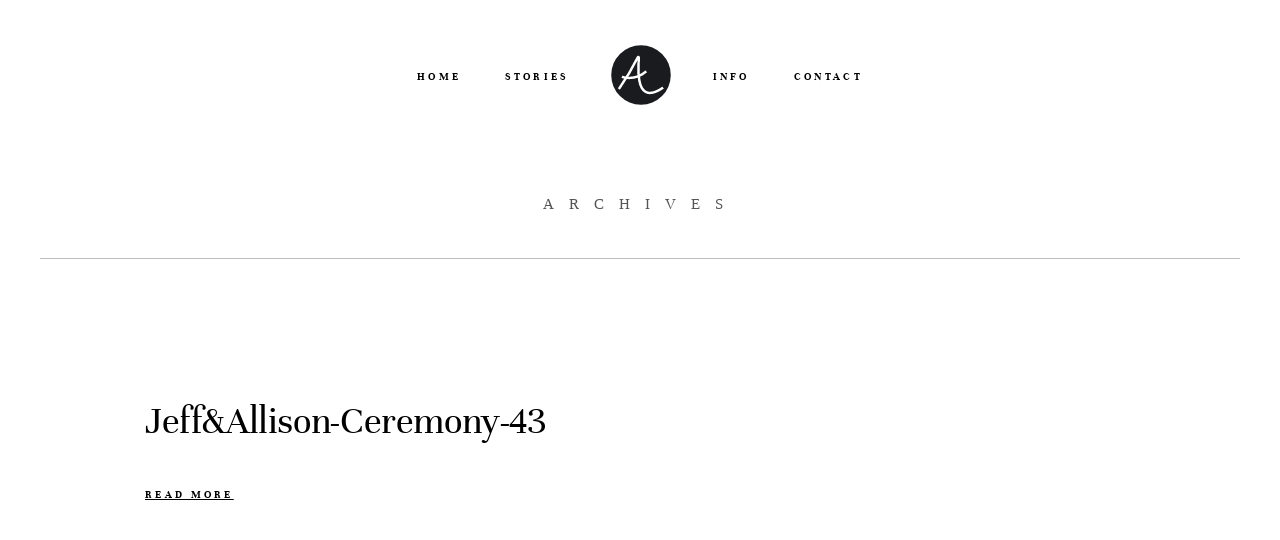

--- FILE ---
content_type: text/css
request_url: https://amee.photo/wp-content/themes/osaka-child/style.css?ver=1.7.1
body_size: 153
content:
/*
 Theme Name:     Osaka Child
 Theme URI:      http://flothemes.com
 Description:    Osaka Child Theme
 Author:         Flothemes
 Author URI:     http://flothemes.com
 Template:       osaka
*/

body .flo-post ul, .flo-post__styles ul {
    padding-left: 1.2em
}

--- FILE ---
content_type: image/svg+xml
request_url: https://amee.photo/wp-content/uploads/2021/11/Amee-Longpre-Photography-Mark-Colour.svg
body_size: 302
content:
<?xml version="1.0" encoding="utf-8"?>
<!-- Generator: Adobe Illustrator 24.1.1, SVG Export Plug-In . SVG Version: 6.00 Build 0)  -->
<svg version="1.1" xmlns="http://www.w3.org/2000/svg" xmlns:xlink="http://www.w3.org/1999/xlink" x="0px" y="0px"
	 viewBox="0 0 256 256" enable-background="new 0 0 256 256" xml:space="preserve">
<g id="Layer_1">
</g>
<g id="Layer_2" display="none">
</g>
<g id="Layer_4" display="none">
</g>
<g id="Layer_3">
	<g>
		<g>
			<g>
				<circle fill="#191B1F" cx="128" cy="128" r="127"/>
			</g>
		</g>
		<g>
			<path fill="none" stroke="#FEFEFE" stroke-width="10.4205" stroke-miterlimit="10" d="M33.6,187.8c0,0,44.4-62.9,80.6-135.1
				c1.2-2.4,4.8-1.4,4.6,1.3c-3,47.8-16.5,209.7,103.6,127.9"/>
			<path fill="none" stroke="#FEFEFE" stroke-width="10.4205" stroke-miterlimit="10" d="M46.6,135.7c0,0,52.8,20.8,103.9-23.4"/>
		</g>
	</g>
</g>
<g id="Layer_5">
</g>
</svg>
